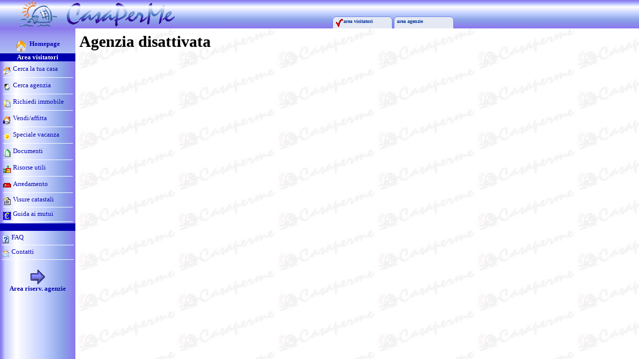

--- FILE ---
content_type: text/html
request_url: https://www.casaperme.it/default.asp?Goto=/bachpriv.asp?rc%3D607043
body_size: 1386
content:
<!DOCTYPE HTML PUBLIC "-//W3C//DTD HTML 4.01 Frameset//EN" "https://www.w3.org/TR/html4/frameset.dtd">
<html><head>
<title>Annunci immobiliari gratis Casa Per Me</title>
<meta name="description" content="annunci immobiliari GRATIS per appartamenti, affitti, ville, case...">
<meta http-equiv="Content-Type" content="text/html; charset=ISO-8859-1">
<link rel="SHORTCUT ICON" href="/images/igloo.ico">
</head>
<frameset rows="57,*" border="0">
  <frame name="intestazione" scrolling="no" noresize target="intestazione" src="HeadPub.asp" marginwidth="0" marginheight="0" frameborder="0">
  <frameset cols="151,100%,*">
    <frame name="sommario" target="principale" src="sumpub.asp" marginwidth="0" marginheight="0" scrolling="yes" frameborder="0">
    <frame name="principale" src="/bachpriv.asp?rc=607043" target="_self" frameborder="0">
    </frameset>
  <noframes>
  <h1>Annunci immobiliari gratis Casa Per Me</h1>
	<img src="https://www.casaperme-gold.it/images/igloo3d.gif" alt="Annunci immobiliari CasaPerMe" />
  Su questo portale immobiliare trovi annunci immobiliari gratis
	<a href="https://casaperme.blogspot.it/">Annunci immobiliari</a>

  Software immobiliare
  <a href="https://www.software-immobiliare.it">Software immobiliare gestionale agenzia economico</a>
  <a href="https://www.gestionale-immobiliare-gratis.it/">Gestionale immobiliare gratis</a>
  <a href="https://www.sitoperagenziaimmobiliare.work/">Sito per agenzia immobiliare</a>
  <a href="https://www.softwareimmobiliare.org">Software immobiliare gestionale per agenzia</a>
  <a href="https://www.software-immobiliare.it/vantaggi.php">Vantaggi del software immobiliare offline</a>
	<a href="https://www.software-immobiliare.it/gestionale/per-agenzia.htm">Gestionale immobiliare per agenzia</a>
  <a href="https://www.riksoft.com/datadomus/">Software immobiliare DataDomus</a>
  <a href="https://www.riksoft.it/datadomus/">Software agenzia immobiliare DataDomus</a>
  <a href="https://www.riksoft.it/datadomus/hosting.php">Sito per agenzia immobiliare</a>
  <a href="https://casaperme.blogspot.com/">Annunci immobiliari</a>
	<a href="https://www.casaperme.it/villa-in-vendita-isola-elba-toscana">Villa in vendita all'Isola d'Elba in Toscana</a>
  <a href="https://www.casaperme.it/villa-vista-mare-toscana">Vendita villa vista mare Isola d'Elba Toscana</a>

  Trovi sezioni dedicate a
  <a href="https://www.casaperme.it/Docs/documenti.asp">documenti casa</a>,
  <a href="https://www.casaperme.it/Docs/servutili.asp">servizi utili per la casa</a>,
  <a href="https://www.casaperme.it/FaRegs.asp">annunci immobiliari agenzie</a>,
  ed un
  <a href="https://www.casaperme.it/FdReg.asp">elenco agenzie immobiliari italiane</a>.
  <br>
  Altri siti:
	<a href="https://groups.google.com/group/annunci-immobiliari">Annunci immobiliari google</a>
	<a href="https://it.groups.yahoo.com/group/annunci-immobiliari">Annunci immobiliari yahoo</a>
	<a href="https://casaperme.blogspot.it">Annunci immobiliari CasaPerMe blogspot</a>
	<a href="https://twitter.com/casaperme/">Annunci immobiliari twitter CasaPerMe</a>
  <a href="https://www.casaperme-gold.it/wwcint/src1.asp?f1=999999&prv=LI">casa Livorno</a>
	<a href="https://www.casaperme-gold.it/wwcint/src1.asp?f1=999999&prv=BA">casa Bari</a>
  <br>
  </noframes>
</frameset>
</html>


--- FILE ---
content_type: text/html
request_url: https://www.casaperme.it/HeadPub.asp
body_size: 831
content:
<!DOCTYPE html PUBLIC "-//W3C//DTD HTML 4.01 Transitional//EN">


<html>
<head>
<meta http-equiv="Content-Type" content="text/html; charset=windows-1252">
<meta name="GENERATOR" content="tsWebEditor (tswebeditor.net.tc - www.tswebeditor.tk)">
<meta http-equiv="refresh" content="500">
<link rel="SHORTCUT ICON" href="images/igloo.ico">
<title>Annunci immobiliari ed agenzie - Casa Per Me</title>
<base target="intestazione">
<style type="text/css">
#menu {
	height: 25px;
	margin: 0em 0; padding:0 1em;
	border-bottom: 0px solid black;
	}

div.outer {
	float: left;
	width: 120px; height: 25px;
	margin: 32 3px 0 0;
	background: url('images/bars.gif') 0 -50px no-repeat;
	}

div.outer a {
	display: block;
	margin: 0; padding:0;
	width:100%; height:100%;
	overflow:hidden;
	font: bold 10px/1 verdana, serif;
	color:#039;
	text-decoration: none;
	background: url('images/bars.gif') top left no-repeat;
	}
div.outer span {
	display: block;
	margin:5; padding: 0px 0 0 1px;
	}
div.outer a:hover {
	background-image: none;
	color: yellow;
	}
div.outer a:active {
  background-image: none;
	color: yellow;
	}
</style>
</head>
<body style="margin: 0px" bgcolor="#B7C7FA" background="images/slicebar.jpg">
<table border="0" cellpadding="0" cellspacing="0" width="100%" align="right">
  <tr>
    <td width="1%">
    <img src="images/spacer32.gif" border="0" alt="">
    </td>
    <td width="49%" valign="top">
    <img src="images/cpmWHead.gif" border="0" alt="">
    </td>
    <td width="50%" valign="top">
      <img src="images/spacer290.gif" border="0" alt=""><br>
      <div id="menu">
      	<div class="outer"><a href="default.asp" target="_top"><span>
        <img src="images/sel.gif" border="0" align="middle" alt="">area visitatori</span></a></div>
      	<div class="outer"><a href="operatori.asp" target="_top"><span>area agenzie</span></a>
        </div>
      </div>
    </td>
  </tr>
</table>
</body>
</html>


--- FILE ---
content_type: text/html
request_url: https://www.casaperme.it/sumpub.asp
body_size: 1242
content:
<!DOCTYPE html PUBLIC "-//W3C//DTD HTML 4.01 Transitional//EN">
<html>
<head>
<meta http-equiv="Content-Language" content="en-us">
<meta http-equiv="Content-Type" content="text/html; charset=windows-1252">
<meta name="GENERATOR" content="tsWebEditor (tswebeditor.net.tc - www.tswebeditor.tk)">
<title>annunci immobiliari, arredamento - Casa Per Me</title>
<base target="principale">
<style type="text/css">
a:link { text-decoration: none }
a:hover { color: #FF0000; font-weight: normal }
a { color: #0000AF; font-weight: normal; text-decoration: none }
</style>
</head>
<body bgcolor="#FFA000" vlink="#0000FF" background="images/tubov.jpg">

<!--background="images/JoinHead.jpg"  -->
<table border="0" cellspacing="0" width="100%" cellpadding="0">
  <tr>
    <td width="100%" height="50" align="center" bgcolor="#8A7EEC" style="background-image: url('images/JoinHead.jpg')">
      <br>
      <a href="mainpub.asp"><img border="0" src="images/cpmhome24.gif" align="middle" alt="">
      <font face="verdana" size="2"><b>Homepage</b></font></a>
    </td>
  </tr>
</table>
<table border="0" cellspacing="0" width="100%" cellpadding="0">
  <!--
  <tr>
    <td width="100%" height="1"><img border="0" src="images/1ptrans.gif" width="1" height="1"></td>
  </tr>
  -->
  <tr>
    <td width="100%" bgcolor="#0000AF" height="16">
      <p align="center"><b><font color="#FFFFFF" face="Verdana" size="2">Area
      visitatori</font></b></p>
    </td>
  </tr>
</table>

<table border="0" cellspacing="3" width="97%" cellpadding="0" align="center">
  <tr>
    <td width="100%" height="26"><a href="faRegs.asp"><img alt="" src="images/CercaCasa.gif" border="0" align="middle">
    <font face="Verdana" size="2">Cerca la tua casa</font></a></td>
  </tr>
  <tr>
    <td width="100%" height="1" bgcolor="#FFFFFF"><img alt="" border="0" src="images/1ptrans.gif"></td>
  </tr>
  <tr>
    <td width="100%" height="26"><a href="fdReg.asp"><img alt="" src="images/omo.gif" border="0" align="middle">
    <font face="Verdana" size="2">Cerca agenzia</font></a></td>
  </tr>
  <tr>
    <td width="100%" height="1" bgcolor="#FFFFFF"><img alt="" border="0" src="images/1ptrans.gif"></td>
  </tr>
  <tr>
    <td width="100%" height="26"><a href="modReqImm.asp"><img alt="" src="images/modulo.gif" border="0" align="middle">
    <font face="Verdana" size="2"> Richiedi immobile</font></a></td>
  </tr>
  <tr>
    <td width="100%" height="1" bgcolor="#FFFFFF"><img alt="" border="0" src="images/1ptrans.gif"></td>
  </tr>
  <tr>
    <td width="100%" height="26"><a href="modvendoimm.asp"><img alt="" src="images/vendi.gif" border="0" align="middle">
    <font face="Verdana" size="2">Vendi/affitta</font></a></td>
  </tr>
  <tr>
    <td width="100%" height="1" bgcolor="#FFFFFF"><img alt="" border="0" src="images/1ptrans.gif"></td>
  </tr>
  <tr>
    <td width="100%" height="26"><a href="AnnVacanza.asp"><img alt="" src="images/sun.gif" border="0" align="middle">
    <font face="Verdana" size="2">Speciale vacanza</font></a></td>
  </tr>
  <tr>
    <td width="100%" height="1" bgcolor="#FFFFFF"><img alt="" border="0" src="images/1ptrans.gif"></td>
  </tr>
  <tr>
    <td width="100%" height="26"><a href="Docs/documenti.asp"><img alt="" src="images/docs.gif" border="0" align="middle">
    <font face="Verdana" size="2">Documenti</font></a></td>
  </tr>
  <tr>
    <td width="100%" height="1" bgcolor="#FFFFFF"><img alt="" border="0" src="images/1ptrans.gif"></td>
  </tr>
  <tr>
    <td width="100%" height="26"><a href="Docs/servutili.asp"><img alt="" src="images/connector.gif" border="0" align="middle">
    <font face="Verdana" size="2">Risorse utili</font></a></td>
  </tr>
  <tr>
    <td width="100%" height="1" bgcolor="#FFFFFF"><img alt="" border="0" src="images/1ptrans.gif"></td>
  </tr>
  <tr>
    <td width="100%" height="26"><a href="arredamento-casa.asp"><img alt="" src="images/divano.gif" border="0" align="middle">
    <font face="Verdana" size="2">Arredamento</font></a>
      </td>
  </tr>

	<tr>
    <td width="100%" height="1" bgcolor="#FFFFFF"><img alt="" border="0" src="images/1ptrans.gif"></td>
  </tr>
  <tr>
    <td width="100%" height="16"><a href="https://www.overlex.com/visure_catastali.asp" target="_blank"><img alt="" src="images/visure.gif" border="0" align="middle">
    <font face="Verdana" size="2">Visure catastali</font></a></td>
  </tr>
  <tr>
    <td width="100%" height="1" bgcolor="#FFFFFF"><img alt="" border="0" src="images/1ptrans.gif"></td>
  </tr>
     <!-- ad.asp?id=2 -->
  <tr>
    <td width="100%" height="16"><a href="mutui.htm">
    <img alt="" src="images/euro.gif" border="0" align="middle">
    <font face="Verdana" size="2">Guida ai mutui</font></a></td>
  </tr>
  <tr>
    <td width="100%" height="1" bgcolor="#FFFFFF"><img alt="" border="0" src="images/1ptrans.gif"></td>
  </tr>
</table>

<table border="0" cellspacing="0" width="100%" cellpadding="0">
  <tr>
    <td width="100%" bgcolor="#0000AF" height="15">
    <img alt="" border="0" src="images/1ptrans.gif">
    </td>
  </tr>
</table>

<table border="0" cellspacing="1" width="98%" cellpadding="0" align="center">
  <tr>
    <td width="100%" height="26"><a href="Faq.asp"><img alt="" src="images/question.gif" border="0" align="middle">
    <font face="Verdana" size="2">FAQ</font></a></td>
  </tr>
  <tr>
    <td width="100%" height="1" bgcolor="#FFFFFF"><img alt="" border="0" src="images/1ptrans.gif"></td>
  </tr>
  <tr>
    <td width="100%" height="26"><a href="Contatti.asp"><img alt="" src="images/mail.gif" border="0" align="middle">
    <font face="Verdana" size="2">Contatti</font></a></td>
  </tr>
  <tr>
    <td width="100%" height="1" bgcolor="#FFFFFF"><img alt="" border="0" src="images/1ptrans.gif"></td>
  </tr>
</table>
<br>
<table border="0" cellpadding="0" cellspacing="0" width="100%">
  <tr>
    <td align="center"><font face="Verdana" size="2" color="#FF0000"><a href="operatori.asp" target="_top">
      <img alt="" border="0" src="images/arrow20.gif"><br><b>Area riserv. agenzie</b></a></font>
    </td>
  </tr>
</table>
</body>
</html>


--- FILE ---
content_type: text/html
request_url: https://www.casaperme.it/bachpriv.asp?rc=607043
body_size: 703
content:
<!DOCTYPE html PUBLIC "-//W3C//DTD HTML 4.01 Transitional//EN">
<html>
<head>
<title>   appartamento casa villa - Pag. </title>
<meta http-equiv="Content-Language" content="it">
<meta http-equiv="Content-Type" content="text/html; charset=windows-1252">
<meta name="GENERATOR" content="tsWebEditor (tswebeditor.net.tc - www.tswebeditor.tk)">


<style type="text/css">
  a:link , a:visited{
	font: 10pt Verdana, sans-serif;
	color: #00FFFF;
	text-decoration: none;
  }
  a:hover , a:active{
	font-family: Verdana , sans;
	color: #FF0000;
	text-decoration: none;
  }
  .linkblu{
  font: 10pt Verdana, sans-serif;
	color: #006699;
	text-decoration: none;
  }

  .lblu a, .lblu a:link, .lblu a:visited {
  color: #006699;
  font: 8pt Verdana, sans-serif;
  text-decoration: none
  }
  .lblu a:hover {
   color: #FA7E2B;
   font-weight: normal
  }
  
</style>
</head>


<script>
<!--
/*Full screen  window opener script: Written by Website Abstraction (www.wsabstract.com) More free scripts here*/
function fullwin(sname){
window.open(sname,"","fullscreen,scrollbars")
}
//-->
</script>



<body bgcolor="#FFFFFF" background="images/bkgBacheca.jpg">
<script type="text/javascript">
<!--
if(self.name==top.name){
location.href='https://www.casaperme.it/default.asp?Goto=/bachpriv.asp?rc%3D607043';
}
-->
</script>
<h1>Agenzia disattivata</h1>